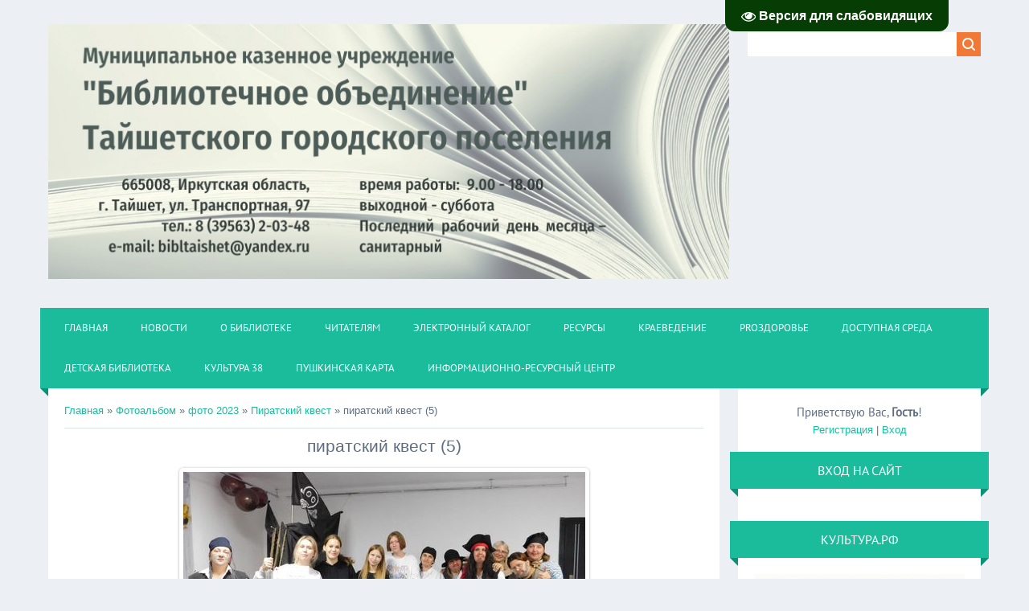

--- FILE ---
content_type: text/html; charset=UTF-8
request_url: https://bibliotaishet.ru/photo/foto_2023/piratskij_kvest/piratskij_kvest_5/90-0-1411
body_size: 17193
content:
<!DOCTYPE html>
<html>
<head>
<meta charset="utf-8">
<title>пиратский квест (5) - Пиратский квест - фото 2023 - Фотоальбомы - Библиотечное объединение Тайшет</title>
<meta name="viewport" content="width=device-width, initial-scale=1.0" />
<link type="text/css" rel="stylesheet" href="/_st/my.css" />


<script type="text/javascript">
var navTitle = 'Navigation';
</script>

	<link rel="stylesheet" href="/.s/src/base.min.css" />
	<link rel="stylesheet" href="/.s/src/layer3.min.css" />

	<script src="/.s/src/jquery-1.12.4.min.js"></script>
	
	<script src="/.s/src/uwnd.min.js"></script>
	<script src="//s759.ucoz.net/cgi/uutils.fcg?a=uSD&ca=2&ug=999&isp=1&r=0.0995814658929888"></script>
	<link rel="stylesheet" href="/.s/src/ulightbox/ulightbox.min.css" />
	<link rel="stylesheet" href="/.s/src/photo.css" />
	<link rel="stylesheet" href="/.s/src/photopage.min.css" />
	<link rel="stylesheet" href="/.s/src/socCom.min.css" />
	<link rel="stylesheet" href="/.s/src/social.css" />
	<script src="/.s/src/ulightbox/ulightbox.min.js"></script>
	<script src="/.s/src/photopage.min.js"></script>
	<script src="/.s/src/socCom.min.js"></script>
	<script src="/.s/src/visually_impaired.min.js"></script>
	<script src="//sys000.ucoz.net/cgi/uutils.fcg?a=soc_comment_get_data&site=8bibliotaishet"></script>
	<script>
/* --- UCOZ-JS-DATA --- */
window.uCoz = {"uLightboxType":1,"module":"photo","ssid":"274213736013565224237","country":"US","layerType":3,"language":"ru","site":{"host":"bibliotaishet.do.am","domain":"bibliotaishet.ru","id":"8bibliotaishet"},"sign":{"7287":"Перейти на страницу с фотографией.","3125":"Закрыть","7254":"Изменить размер","5255":"Помощник","7253":"Начать слайд-шоу","7251":"Запрошенный контент не может быть загружен. Пожалуйста, попробуйте позже.","5458":"Следующий","7252":"Предыдущий"}};
/* --- UCOZ-JS-CODE --- */
	var uhe    = 1;
	var lng    = 'ru';
	var has    = 0;
	var imgs   = 0;
	var bg     = 0;
	var hwidth = 0;
	var bgs    = [1, 2 ];
	var fonts  = [18];
	var eyeSVG = '<?xml version="1.0" encoding="utf-8"?><svg width="18" height="18" viewBox="0 0 1750 1750" xmlns="http://www.w3.org/2000/svg"><path fill="#ffffff" d="M1664 960q-152-236-381-353 61 104 61 225 0 185-131.5 316.5t-316.5 131.5-316.5-131.5-131.5-316.5q0-121 61-225-229 117-381 353 133 205 333.5 326.5t434.5 121.5 434.5-121.5 333.5-326.5zm-720-384q0-20-14-34t-34-14q-125 0-214.5 89.5t-89.5 214.5q0 20 14 34t34 14 34-14 14-34q0-86 61-147t147-61q20 0 34-14t14-34zm848 384q0 34-20 69-140 230-376.5 368.5t-499.5 138.5-499.5-139-376.5-368q-20-35-20-69t20-69q140-229 376.5-368t499.5-139 499.5 139 376.5 368q20 35 20 69z"/></svg>';
	jQuery(function ($) {
		document.body.insertAdjacentHTML('afterBegin', '<a id="uhvb" class="in-body top-right" style="background-color:#063d04; color:#ffffff; " href="javascript:;" onclick="uvcl();" itemprop="copy">'+eyeSVG+' <b>Версия для слабовидящих</b></a>');
		uhpv(has);
	});
	

		function eRateEntry(select, id, a = 65, mod = 'photo', mark = +select.value, path = '', ajax, soc) {
			if (mod == 'shop') { path = `/${ id }/edit`; ajax = 2; }
			( !!select ? confirm(select.selectedOptions[0].textContent.trim() + '?') : true )
			&& _uPostForm('', { type:'POST', url:'/' + mod + path, data:{ a, id, mark, mod, ajax, ...soc } });
		}

		function updateRateControls(id, newRate) {
			let entryItem = self['entryID' + id] || self['comEnt' + id];
			let rateWrapper = entryItem.querySelector('.u-rate-wrapper');
			if (rateWrapper && newRate) rateWrapper.innerHTML = newRate;
			if (entryItem) entryItem.querySelectorAll('.u-rate-btn').forEach(btn => btn.remove())
		}
 function uSocialLogin(t) {
			var params = {"ok":{"width":710,"height":390},"google":{"width":700,"height":600},"yandex":{"width":870,"height":515},"vkontakte":{"width":790,"height":400},"facebook":{"height":520,"width":950}};
			var ref = escape(location.protocol + '//' + ('bibliotaishet.ru' || location.hostname) + location.pathname + ((location.hash ? ( location.search ? location.search + '&' : '?' ) + 'rnd=' + Date.now() + location.hash : ( location.search || '' ))));
			window.open('/'+t+'?ref='+ref,'conwin','width='+params[t].width+',height='+params[t].height+',status=1,resizable=1,left='+parseInt((screen.availWidth/2)-(params[t].width/2))+',top='+parseInt((screen.availHeight/2)-(params[t].height/2)-20)+'screenX='+parseInt((screen.availWidth/2)-(params[t].width/2))+',screenY='+parseInt((screen.availHeight/2)-(params[t].height/2)-20));
			return false;
		}
		function TelegramAuth(user){
			user['a'] = 9; user['m'] = 'telegram';
			_uPostForm('', {type: 'POST', url: '/index/sub', data: user});
		}
$(function() {
		$('#fCode').on('keyup', function(event) {
			try {checkSecure(); } catch(e) {}
		});
	});
	
function loginPopupForm(params = {}) { new _uWnd('LF', ' ', -250, -100, { closeonesc:1, resize:1 }, { url:'/index/40' + (params.urlParams ? '?'+params.urlParams : '') }) }
/* --- UCOZ-JS-END --- */
</script>

	<style>.UhideBlock{display:none; }</style>
	<script type="text/javascript">new Image().src = "//counter.yadro.ru/hit;noadsru?r"+escape(document.referrer)+(screen&&";s"+screen.width+"*"+screen.height+"*"+(screen.colorDepth||screen.pixelDepth))+";u"+escape(document.URL)+";"+Date.now();</script>
</head>

<body>
<div id="utbr8214" rel="s759"></div>
<!--U1AHEADER1Z--><header>

 <div class="wrapper">
 <div id="header">
 <div class="head-l">
 <div id="site-logo" style="text-align: center;"><span class="site-l"><a href="http://bibliotaishet.ru/" title="Home"><img src="http://bibliotaishet.ru/shapka_sajta.jpg"><span class="site-n"><font style="" face="Verdana"><b style="color: rgb(0, 100, 0); font-size: 12pt;"></b></font></a></span></span></div>
 </div>
 
 <div class="head-r">
 <div id="sch-box"><div class="search-box">
		<div class="searchForm">
			<form onsubmit="this.sfSbm.disabled=true" method="get" style="margin:0" action="/search/">
				<div align="center" class="schQuery">
					<input type="text" name="q" maxlength="30" size="20" class="queryField" />
				</div>
				<div align="center" class="schBtn">
					<input type="submit" class="searchSbmFl" name="sfSbm" value="Найти" />
				</div>
				<input type="hidden" name="t" value="0">
			</form>
		</div></div></div>
 </div>
 <div class="clr"></div>
 <!------------------------------------------------------------------- Слайдер-->


 <!-------------------------------------- -->
 <nav>
 <div id="catmenu">
 <!-- <sblock_nmenu> -->
<!-- <bc> --><div id="uNMenuDiv1" class="uMenuV"><ul class="uMenuRoot">
<li><a  href="/" ><span>Главная </span></a></li>
<li><a  href="http://bibliotaishet.do.am/index/novosti/0-5" ><span>Новости</span></a></li>
<li class="uWithSubmenu"><a  href="/index/0-2" ><span> О библиотеке</span></a><ul>
<li><a  href="http://bibliotaishet.ru/index/dokumenty/0-387" target="_blank"><span>Документы</span></a></li>
<li><a  href="http://bibliotaishet.do.am/index/struktura_biblioteki/0-19" ><span>Структура библиотеки</span></a></li>
<li><a  href="http://bibliotaishet.do.am/index/istorija_biblioteki/0-18" ><span> История библиотеки</span></a></li>
<li><a  href="http://bibliotaishet.do.am/index/nashi_dostizhenija/0-185" ><span>Наши достижения</span></a></li>
<li><a class=" uMenuItemA" href="/photo" ><span>Фотоальбом</span></a></li>
<li><a  href="/video" ><span>Видео</span></a></li></ul></li>
<li class="uWithSubmenu"><a  href="http://bibliotaishet.do.am/index/afisha/0-8" ><span>Читателям</span></a><ul>
<li><a  href="http://bibliotaishet.do.am/index/afisha/0-10" target="_blank"><span>План мероприятий  </span></a></li>
<li><a  href="http://bibliotaishet.ru/Dokument/pravila_polzovanija_bibliotekoj.pdf" target="_blank"><span>Правила пользования библиотекой</span></a></li>
<li><a  href="http://bibliotaishet.ru/index/platnye_uslugi/0-421" ><span>Платные услуги</span></a></li>
<li><a  href="http://bibliotaishet.do.am/index/konkursy/0-163" ><span>Конкурсы</span></a></li>
<li><a  href="http://bibliotaishet.ru/index/neobychnye_uroki_knizha/0-348" target="_blank"><span>Необычные уроки Книжа</span></a></li>
<li><a  href="http://bibliotaishet.do.am/index/knizhnye_novinki_1/0-167" ><span>Книжные новинки</span></a></li>
<li><a  href="http://bibliotaishet.do.am/index/virtualnye_vystavki/0-224" target="_blank"><span>Виртуальные выставки</span></a></li>
<li><a  href="http://bibliotaishet.do.am/index/literaturnyj_kalendar/0-228" target="_blank"><span>Литературный календарь</span></a></li>
<li><a  href="http://bibliotaishet.ru/index/kalendar_pobedy/0-239" ><span>Календарь Победы</span></a></li>
<li><a  href="http://bibliotaishet.ru/index/fotomarafon_quot_pamjat_zhiva_quot/0-263" target="_blank"><span>Фотомарафон "Память жива"</span></a></li>
<li><a  href="http://bibliotaishet.do.am/index/bezopasnyj_internet/0-168" ><span>Безопасный интернет</span></a></li>
<li><a  href="http://bibliotaishet.do.am/index/oprosy/0-194" ><span>Опросы</span></a></li>
<li><a  href="/gb" ><span>Отзывы и предложения</span></a></li>
<li class="uWithSubmenu"><a  href="https://bibliotaishet.ru/index/rabota_s_detmi_i_molodezhju/0-449" ><span>Работа с детьми и молодёжью</span></a><ul>
<li><a  href="https://bibliotaishet.ru/index/federalnyj_podrostkovyj_centr/0-450" ><span>Федеральный подростковый центр</span></a></li></ul></li></ul></li>
<li><a  href="http://irbis.bibliotaishet.ru" target="_blank"><span>Электронный каталог</span></a></li>
<li class="uWithSubmenu"><a  href="http://bibliotaishet.ru/index/resursy/0-389" ><span>Ресурсы</span></a><ul>
<li><a  href="http://bibliotaishet.ru/index/ehlektronnye_bazy_dannykh/0-422" ><span>Электронные базы данных</span></a></li>
<li><a  href="http://bibliotaishet.ru/index/periodicheskie_izdanija/0-390" target="_blank"><span>Периодические издания</span></a></li>
<li><a  href="http://bibliotaishet.ru/index/virtualnyj_zal_periodiki/0-268" target="_blank"><span>Виртуальный зал периодики</span></a></li>
<li><a  href="http://bibliotaishet.do.am/index/nashi_izdanija/0-186" ><span>Наши издания</span></a></li>
<li><a  href="http://bibliotaishet.do.am/index/professiogrammy/0-187" ><span>Профессиограммы</span></a></li></ul></li>
<li class="uWithSubmenu"><a  href="http://bibliotaishet.do.am/index/kraevedenie/0-6" ><span>Краеведение</span></a><ul>
<li><a  href="http://bibliotaishet.do.am/index/kraevedcheskij_kalendar_dat/0-32" ><span>Краеведческий календарь знаменательных дат</span></a></li>
<li><a  href="http://bibliotaishet.do.am/index/pochjotnye_grazhdane_goroda_tajsheta/0-38" ><span>Почётные граждане города Тайшета</span></a></li>
<li class="uWithSubmenu"><a  href="http://bibliotaishet.do.am/index/tajshet_literaturnyj/0-197" target="_blank"><span>"Тайшет литературный"</span></a><ul>
<li><a  href="http://bibliotaishet.ru/index/tajshet_literaturnyj_avtory/0-382" target="_blank"><span>Знай наших, читай наших : местные авторы и поэты</span></a></li>
<li><a  href="http://bibliotaishet.do.am/index/stikhi_i_pesni_o_tajshete/0-99" target="_blank"><span>Стихи и песни о Тайшете</span></a></li>
<li><a  href="http://bibliotaishet.ru/index/poehzija_nashikh_zemljakov/0-371" target="_blank"><span>Видеопоэзия наших земляков</span></a></li></ul></li>
<li class="uWithSubmenu"><a  href="https://bibliotaishet.ru/index/gazeta_quot_stalinskij_put_quot/0-441" target="_blank"><span>Газета "Сталинский путь" </span></a><ul>
<li><a  href="https://bibliotaishet.ru/index/1939/0-443" ><span>1939</span></a></li>
<li><a  href="https://bibliotaishet.ru/index/1938/0-442" ><span>1938</span></a></li></ul></li>
<li><a  href="https://bibliotaishet.ru/index/quot_lica_pobedy_quot/0-446" ><span>"Лица Победы"</span></a></li></ul></li>
<li class="uWithSubmenu"><a  href="/index/prozdorove/0-266" ><span>PROздоровье</span></a><ul>
<li><a  href="http://bibliotaishet.ru/index/shkola_zdorovoj_nacii/0-321" target="_blank"><span>Большой проект: Школа здоровой нации</span></a></li>
<li><a  href="/index/interaktivnaja_karta_med_uchrezhdenij_g_tajsheta/0-267" ><span>Интерактивная карта медицинские учреждения г. Тайшета</span></a></li>
<li><a  href="http://bibliotaishet.ru/index/medicinskie_uchrezhdenija_goroda_tajsheta/0-295" target="_blank"><span>Медицинские учреждения города Тайшета</span></a></li>
<li><a  href="http://bibliotaishet.ru/index/covid_19/0-323" target="_blank"><span>COVID-19</span></a></li>
<li><a  href="http://bibliotaishet.ru/index/stranichka_zdorovja/0-336" target="_blank"><span>Страничка здоровья</span></a></li>
<li><a  href="http://bibliotaishet.ru/index/nebolejka/0-350" target="_blank"><span>Как стать Неболейкой</span></a></li></ul></li>
<li><a  href="/index/dostupnaja_sreda/0-256" ><span>Доступная среда</span></a></li>
<li><a  href="http://bibliotaishet.ru/index/detskaja_biblioteka/0-355" ><span>Детская библиотека</span></a></li>
<li><a  href="https://culture38.ru/" target="_blank"><span>Культура 38</span></a></li>
<li class="uWithSubmenu"><a  href="/index/pushkinskaja_karta/0-427" ><span>Пушкинская карта</span></a><ul>
<li><a  href="http://bibliotaishet.ru/afisha/afisha2023/chto_takoe_pushkinskaja_karta.pdf" target="_blank"><span>Что такое «Пушкинская карта»?</span></a></li>
<li><a  href="https://bibliotaishet.ru/PKarta/plan_push_karta_2025.pdf" target="_blank"><span>План мероприятий</span></a></li>
<li><a  href="https://vmuzey.com/museum/tayshetskaya-gorodskaya-biblioteka" target="_blank"><span>Купить билет</span></a></li></ul></li>
<li><a  href="/index/informacionno_resursnyj_centr/0-445" ><span>Информационно-ресурсный центр</span></a></li></ul></div><!-- </bc> -->
<!-- </sblock_nmenu> -->
 <div class="clr"></div> 
 </div>
 </nav>
 <div class="clr"></div>
 </div>
 </div>
</header><!--/U1AHEADER1Z-->
<div class="wrapper">
  <!--U1PROMO1Z--><!--/U1PROMO1Z-->
  <div id="casing">
  
  <!-- <middle> -->
      <div id="content" >
	           <section><!-- <body> --><div class="breadcrumbs-wrapper">
	<div class="breadcrumbs"><a href="http://bibliotaishet.ru/"><!--<s5176>-->Главная<!--</s>--></a> &raquo; <a href="/photo/"><!--<s5169>-->Фотоальбом<!--</s>--></a> &raquo; <a href="/photo/foto_2023/79">фото 2023</a> &raquo; <a href="/photo/foto_2023/piratskij_kvest/90">Пиратский квест</a> &raquo; пиратский квест (5)</div>
</div><hr />
<div id="u-photos">
	<div class="uphoto-entry">
		<h2 class="photo-etitle">пиратский квест (5)</h2>
		<div class="photo-edescr"></div>
		<div class="u-center">
			<div class="photo-block">
				<div class="ph-wrap">
					<span class="photo-expand">
						<span id="phtmDiv35"><span id="phtmSpan35" style="position:relative"><img   id="p72407252" border="0" src="/_ph/90/2/72407252.jpg?1768868149" /></span></span>
						<a class="dd-tip ulightbox" href="/_ph/90/72407252.jpg?1768868149" target="_blank"><i class="expand-ico"></i><!--<s10014>-->В реальном размере<!--</s>--> <b>1024x768</b> / 129.8Kb</a>
					</span>
				</div>
				<div class="photo-edetails ph-js-details">
					<span class="phd-views">215</span>
					<span class="phd-comments">0</span>
					<span class="phd-rating"><span id="entRating1411">0.0</span></span>
					<span class="phd-dorating">
		<style type="text/css">
			.u-star-rating-14 { list-style:none; margin:0px; padding:0px; width:70px; height:14px; position:relative; background: url('/.s/img/photopage/rstars.png') top left repeat-x }
			.u-star-rating-14 li{ padding:0px; margin:0px; float:left }
			.u-star-rating-14 li a { display:block;width:14px;height: 14px;line-height:14px;text-decoration:none;text-indent:-9000px;z-index:20;position:absolute;padding: 0px;overflow:hidden }
			.u-star-rating-14 li a:hover { background: url('/.s/img/photopage/rstars.png') left center;z-index:2;left:0px;border:none }
			.u-star-rating-14 a.u-one-star { left:0px }
			.u-star-rating-14 a.u-one-star:hover { width:14px }
			.u-star-rating-14 a.u-two-stars { left:14px }
			.u-star-rating-14 a.u-two-stars:hover { width:28px }
			.u-star-rating-14 a.u-three-stars { left:28px }
			.u-star-rating-14 a.u-three-stars:hover { width:42px }
			.u-star-rating-14 a.u-four-stars { left:42px }
			.u-star-rating-14 a.u-four-stars:hover { width:56px }
			.u-star-rating-14 a.u-five-stars { left:56px }
			.u-star-rating-14 a.u-five-stars:hover { width:70px }
			.u-star-rating-14 li.u-current-rating { top:0 !important; left:0 !important;margin:0 !important;padding:0 !important;outline:none;background: url('/.s/img/photopage/rstars.png') left bottom;position: absolute;height:14px !important;line-height:14px !important;display:block;text-indent:-9000px;z-index:1 }
		</style><script>
			var usrarids = {};
			function ustarrating(id, mark) {
				if (!usrarids[id]) {
					usrarids[id] = 1;
					$(".u-star-li-"+id).hide();
					_uPostForm('', { type:'POST', url:`/photo`, data:{ a:65, id, mark, mod:'photo', ajax:'2' } })
				}
			}
		</script><ul id="uStarRating1411" class="uStarRating1411 u-star-rating-14" title="Рейтинг: 0.0/0">
			<li id="uCurStarRating1411" class="u-current-rating uCurStarRating1411" style="width:0%;"></li><li class="u-star-li-1411"><a href="javascript:;" onclick="ustarrating('1411', 1)" class="u-one-star">1</a></li>
				<li class="u-star-li-1411"><a href="javascript:;" onclick="ustarrating('1411', 2)" class="u-two-stars">2</a></li>
				<li class="u-star-li-1411"><a href="javascript:;" onclick="ustarrating('1411', 3)" class="u-three-stars">3</a></li>
				<li class="u-star-li-1411"><a href="javascript:;" onclick="ustarrating('1411', 4)" class="u-four-stars">4</a></li>
				<li class="u-star-li-1411"><a href="javascript:;" onclick="ustarrating('1411', 5)" class="u-five-stars">5</a></li></ul></span>
				</div>
				<hr class="photo-hr" />
				<div class="photo-edetails2">
					<!--<s10015>-->Добавлено<!--</s>--> 26 Окт 2023 <a class="phd-author" href="javascript:;" rel="nofollow" onclick="window.open('/index/8-66', 'up66', 'scrollbars=1,top=0,left=0,resizable=1,width=700,height=375'); return false;">bibltaishet</a>
				</div>
			</div>
			
		</div>
	</div>
	<div class="photo-slider u-center"><style type="text/css">
		#phtOtherThumbs {margin-bottom: 10px;}
		#phtOtherThumbs td {font-size: 0;}
		#oldPhotos {position: relative;overflow: hidden;}
		#leftSwch {display:block;width:22px;height:46px;background: transparent url('/.s/img/photopage/photo-arrows.png') no-repeat;}
		#rightSwch {display:block;width:22px;height:46px;background: transparent url('/.s/img/photopage/photo-arrows.png') no-repeat -22px 0;}
		#leftSwch:hover, #rightSwch:hover {opacity: .8;filter: alpha(opacity=80);}
		#phtOtherThumbs img {vertical-align: middle;}
		.photoActiveA img {}
		.otherPhotoA img {opacity: 0.5; filter: alpha(opacity=50);-webkit-transition: opacity .2s .1s ease;transition: opacity .2s .1s ease;}
		.otherPhotoA:hover img {opacity: 1; filter: alpha(opacity=100);}
		#phtOtherThumbs .ph-wrap {display: inline-block;vertical-align: middle;background: url(/.s/img/photopage/opacity02.png);}
		.animate-wrap {position: relative;left: 0;}
		.animate-wrap .ph-wrap {margin: 0 3px;}
		#phtOtherThumbs .ph-wrap, #phtOtherThumbs .ph-tc {/*width: 200px;height: 150px;*/width: auto;}
		.animate-wrap a {display: inline-block;width:  33.3%;*width: 33.3%;*zoom: 1;position: relative;}
		#phtOtherThumbs .ph-wrap {background: none;display: block;}
		.animate-wrap img {width: 100%;}
	</style>

	<script>
	$(function( ) {
		if ( typeof($('#leftSwch').attr('onclick')) === 'function' ) {
			$('#leftSwch').click($('#leftSwch').attr('onclick'));
			$('#rightSwch').click($('#rightSwch').attr('onclick'));
		} else {
			$('#leftSwch').click(new Function($('#leftSwch').attr('onclick')));
			$('#rightSwch').click(new Function($('#rightSwch').attr('onclick')));
		}
		$('#leftSwch').removeAttr('onclick');
		$('#rightSwch').removeAttr('onclick');
	});

	function doPhtSwitch(n,f,p,d ) {
		if ( !f){f=0;}
		$('#leftSwch').off('click');
		$('#rightSwch').off('click');
		var url = '/photo/90-0-0-10-'+n+'-'+f+'-'+p;
		$.ajax({
			url: url,
			dataType: 'xml',
			success: function( response ) {
				try {
					var photosList = [];
					photosList['images'] = [];
					$($('cmd', response).eq(0).text()).find('a').each(function( ) {
						if ( $(this).hasClass('leftSwitcher') ) {
							photosList['left'] = $(this).attr('onclick');
						} else if ( $(this).hasClass('rightSwitcher') ) {
							photosList['right'] = $(this).attr('onclick');
						} else {photosList['images'].push(this);}
					});
					photosListCallback.call(photosList, photosList, d);
				} catch(exception ) {
					throw new TypeError( "getPhotosList: server response does not seems to be a valid uCoz XML-RPC code: " . response );
				}
			}
		});
	}

	function photosListCallback(photosList, direction ) {
		var dirSign;
		var imgWrapper = $('#oldPhotos'); // CHANGE this if structure of nearest images changes!
		var width = imgWrapper.width();
		imgWrapper.width(width);
		imgWrapper = imgWrapper.find(' > span');
		newImg = $('<span/>', {
			id: 'newImgs'
		});
		$.each(photosList['images'], function( ) {
			newImg.append(this);
		});
		if ( direction == 'right' ) {
			dirSign = '-';
			imgWrapper.append(newImg);
		} else {
			dirSign = '+';
			imgWrapper.prepend(newImg).css('left', '-' + width + 'px');
		}
		newImg.find('a').eq(0).unwrap();
		imgWrapper.animate({left: dirSign + '=' + width + 'px'}, 400, function( ) {
			var oldDelete = imgWrapper.find('a');
			if ( direction == 'right') {oldDelete = oldDelete.slice(0, 3);}
			else {oldDelete = oldDelete.slice(-3);}
			oldDelete.remove();
			imgWrapper.css('left', 0);
			try {
				if ( typeof(photosList['left']) === 'function' ) {
					$('#leftSwch').click(photosList['left']);
					$('#rightSwch').click(photosList['right']);
				} else {
					$('#leftSwch').click(new Function(photosList['left']));
					$('#rightSwch').click(new Function(photosList['right']));
				}
			} catch(exception ) {
				if ( console && console.log ) console.log('Something went wrong: ', exception);
			}
		});
	}
	</script>
	<div id="phtOtherThumbs" class="phtThumbs"><table border="0" cellpadding="0" cellspacing="0"><tr><td><a id="leftSwch" class="leftSwitcher" href="javascript:;" rel="nofollow" onclick="doPhtSwitch('4','1','1411', 'left');"></a></td><td align="center" style="white-space: nowrap;"><div id="oldPhotos"><span class="animate-wrap"><a class="otherPhotoA" href="https://bibliotaishet.ru/photo/foto_2023/piratskij_kvest/piratskij_kvest_6/90-0-1412"><span class="ph-wrap"><span class="ph-tc"><img   border="0"  class="otherPhoto" src="/_ph/90/1/360976521.jpg?1768868149" /></span></span></a> <a class="photoActiveA" href="https://bibliotaishet.ru/photo/foto_2023/piratskij_kvest/piratskij_kvest_5/90-0-1411"><span class="ph-wrap"><span class="ph-tc"><img   border="0"  class="photoActive" src="/_ph/90/1/72407252.jpg?1768868149" /></span></span></a> <a class="otherPhotoA" href="https://bibliotaishet.ru/photo/foto_2023/piratskij_kvest/piratskij_kvest_4/90-0-1410"><span class="ph-wrap"><span class="ph-tc"><img   border="0"  class="otherPhoto" src="/_ph/90/1/552574692.jpg?1768868149" /></span></span></a> </span></div></td><td><a href="javascript:;" rel="nofollow" id="rightSwch" class="rightSwitcher" onclick="doPhtSwitch('6','2','1411', 'right');"></a></td></tr></table></div></div>
</div><hr />

<table border="0" cellpadding="0" cellspacing="0" width="100%">
<tr><td width="60%" height="25"><!--<s5183>-->Всего комментариев<!--</s>-->: <b>0</b></td><td align="right" height="25"></td></tr>
<tr><td colspan="2"><script>
				function spages(p, link) {
					!!link && location.assign(atob(link));
				}
			</script>
			<div id="comments"></div>
			<div id="newEntryT"></div>
			<div id="allEntries"></div>
			<div id="newEntryB"></div><script>console.log('hide entrys'); jQuery("#allEntries").closest('table').hide();</script>
			<script>
				(function() {
					'use strict';
					var commentID = ( /comEnt(\d+)/.exec(location.hash) || {} )[1];
					if (!commentID) {
						return window.console && console.info && console.info('comments, goto page', 'no comment id');
					}
					var selector = '#comEnt' + commentID;
					var target = $(selector);
					if (target.length) {
						$('html, body').animate({
							scrollTop: ( target.eq(0).offset() || { top: 0 } ).top
						}, 'fast');
						return window.console && console.info && console.info('comments, goto page', 'found element', selector);
					}
					$.get('/index/802', {
						id: commentID
					}).then(function(response) {
						if (!response.page) {
							return window.console && console.warn && console.warn('comments, goto page', 'no page within response', response);
						}
						spages(response.page);
						setTimeout(function() {
							target = $(selector);
							if (!target.length) {
								return window.console && console.warn && console.warn('comments, goto page', 'comment element not found', selector);
							}
							$('html, body').animate({
								scrollTop: ( target.eq(0).offset() || { top: 0 } ).top
							}, 'fast');
							return window.console && console.info && console.info('comments, goto page', 'scrolling to', selector);
						}, 500);
					}, function(response) {
						return window.console && console.error && console.error('comments, goto page', response.responseJSON);
					});
				})();
			</script>
		</td></tr>
<tr><td colspan="2" align="center"></td></tr>
<tr><td colspan="2" height="10"></td></tr>
</table>
<form name="socail_details" id="socail_details" onsubmit="return false;">
						   <input type="hidden" name="social" value="">
						   <input type="hidden" name="data" value="">
						   <input type="hidden" name="id" value="1411">
						   <input type="hidden" name="ssid" value="274213736013565224237">
					   </form><div id="postFormContent" class="">
		<form method="post" name="addform" id="acform" action="/index/" onsubmit="return addcom(this)" class="photo-com-add" data-submitter="addcom"><script>
		function _dS(a){var b=a.split(''),c=b.pop();return b.map(function(d){var e=d.charCodeAt(0)-c;return String.fromCharCode(32>e?127-(32-e):e)}).join('')}
		var _y8M = _dS('Erwy~})}#ynF+qrmmnw+)wjvnF+|x|+) ju~nF+B<@@@@A=@+)8G9');
		function addcom( form, data = {} ) {
			if (document.getElementById('addcBut')) {
				document.getElementById('addcBut').disabled = true;
			} else {
				try { document.addform.submit.disabled = true; } catch(e) {}
			}

			if (document.getElementById('eMessage')) {
				document.getElementById('eMessage').innerHTML = '<span style="color:#999"><img src="/.s/img/ma/m/i2.gif" border="0" align="absmiddle" width="13" height="13"> Идёт передача данных...</span>';
			}

			_uPostForm(form, { type:'POST', url:'/index/', data })
			return false
		}
document.write(_y8M);</script>
				<div class="mc-widget">
					<script>
						var socRedirect = location.protocol + '//' + ('bibliotaishet.ru' || location.hostname) + location.pathname + location.search + (location.hash && location.hash != '#' ? '#reloadPage,' + location.hash.substr(1) : '#reloadPage,gotoAddCommentForm' );
						socRedirect = encodeURIComponent(socRedirect);

						try{var providers = {};} catch (e) {}

						function socialRepost(entry_link, message) {
							console.log('Check witch Social network is connected.');

							var soc_type = jQuery("form#acform input[name='soc_type']").val();
							switch (parseInt(soc_type)) {
							case 101:
								console.log('101');
								var newWin = window.open('https://vk.com/share.php?url='+entry_link+'&description='+message+'&noparse=1','window','width=640,height=500,scrollbars=yes,status=yes');
							  break;
							case 102:
								console.log('102');
								var newWin = window.open('https://www.facebook.com/sharer/sharer.php?u='+entry_link+'&description='+encodeURIComponent(message),'window','width=640,height=500,scrollbars=yes,status=yes');
							  break;
							case 103:
								console.log('103');

							  break;
							case 104:
								console.log('104');

							  break;
							case 105:
								console.log('105');

							  break;
							case 106:
								console.log('106');

							  break;
							case 107:
								console.log('107');
								var newWin = window.open('https://twitter.com/intent/tweet?source=webclient&url='+entry_link+'&text='+encodeURIComponent(message)+'&callback=?','window','width=640,height=500,scrollbars=yes,status=yes');
							  break;
							case 108:
								console.log('108');

							  break;
							case 109:
								console.log('109');
								var newWin = window.open('https://plusone.google.com/_/+1/confirm?hl=en&url='+entry_link,'window','width=600,height=610,scrollbars=yes,status=yes');
							  break;
							}
						}

						function updateSocialDetails(type) {
							console.log('updateSocialDetails');
							jQuery.getScript('//sys000.ucoz.net/cgi/uutils.fcg?a=soc_comment_get_data&site=8bibliotaishet&type='+type, function() {
								jQuery("form#socail_details input[name='social']").val(type);
								jQuery("form#socail_details input[name=data]").val(data[type]);
								jQuery("form#acform input[name=data]").val(data[type]);
								_uPostForm('socail_details',{type:'POST',url:'/index/778', data:{'m':'4', 'vi_commID': '', 'catPath': ''}});
							});
						}

						function logoutSocial() {
							console.log('delete cookie');
							delete_msg_cookie();
							jQuery.getScript('//sys000.ucoz.net/cgi/uutils.fcg?a=soc_comment_clear_data&site=8bibliotaishet', function(){window.location.reload();});
						}

						function utf8_to_b64( str) {
							return window.btoa(encodeURIComponent( escape( str )));
						}

						function b64_to_utf8( str) {
							return unescape(decodeURIComponent(window.atob( str )));
						}

						function getCookie(c_name) {
							var c_value = " " + document.cookie;
							var c_start = c_value.indexOf(" " + c_name + "=");
							if (c_start == -1) {
								c_value = null;
							} else {
								c_start = c_value.indexOf("=", c_start) + 1;
								var c_end = c_value.indexOf(";", c_start);
								if (c_end == -1) {
									c_end = c_value.length;
								}
								c_value = unescape(c_value.substring(c_start,c_end));
							}
							return c_value;
						}

						var delete_msg_cookie = function() {
							console.log('delete_msg_cookie');
							document.cookie = 'msg=;expires=Thu, 01 Jan 1970 00:00:01 GMT;';
						};

						function preSaveMessage() {
							var msg = jQuery("form#acform textarea").val();
							if (msg.length > 0) {
								document.cookie = "msg="+utf8_to_b64(msg)+";"; //path="+window.location.href+";
							}
						}

						function googleAuthHandler(social) {
							if (!social) return
							if (!social.enabled || !social.handler) return

							social.window = window.open(social.url, '_blank', 'width=600,height=610');
							social.intervalId = setInterval(function(social) {
								if (social.window.closed) {
									clearInterval(social.intervalId)
									self.location.reload()
								}
							}, 1000, social)
						}

						

						(function(jq) {
							jq(document).ready(function() {
								
																
								jQuery(".uf-tooltip a.uf-tt-exit").attr('href','/index/10');
								console.log('ready - update details');
								console.log('scurrent', window.scurrent);
								if (typeof(window.scurrent) != 'undefined' && scurrent > 0 && data[scurrent]) {
									jQuery("#postFormContent").html('<div style="width:100%;text-align:center;padding-top:50px;"><img alt="" src="/.s/img/ma/m/i3.gif" border="0" width="220" height="19" /></div>');

									jQuery("form#socail_details input[name=social]").val(scurrent);
									jQuery("form#socail_details input[name=data]").val(data[scurrent]);
									updateSocialDetails(scurrent);
								}
								jQuery('a#js-ucf-start').on('click', function(event) {
									event.preventDefault();
									if (scurrent == 0) {
										window.open("//sys000.ucoz.net/cgi/uutils.fcg?a=soc_comment_auth",'SocialLoginWnd','width=500,height=350,resizable=yes,titlebar=yes');
									}
								});

								jQuery('#acform a.login-with').on('click', function(event) {
									event.preventDefault();
									let social = providers[ this.dataset.social ];

									if (typeof(social) != 'undefined' && social.enabled == 1) {
										if (social.handler) {
											social.handler(social);
										} else {
											// unetLoginWnd
											let newWin = window.open(social.url, "_blank", 'width=600,height=610,scrollbars=yes,status=yes');
										}
									}
								});
							});
						})(jQuery);
					</script>
				</div>

<div class="uForm uComForm">
	
	<div class="uauth-small-links uauth-links-set1"><span class="auth-links-label">Войдите:</span> <div class="auth-social-list inline-social-list"><a href="javascript:;" onclick="window.open('https://login.uid.me/?site=8bibliotaishet&ref='+escape(location.protocol + '//' + ('bibliotaishet.ru' || location.hostname) + location.pathname + ((location.hash ? ( location.search ? location.search + '&' : '?' ) + 'rnd=' + Date.now() + location.hash : ( location.search || '' )))),'uidLoginWnd','width=580,height=450,resizable=yes,titlebar=yes');return false;" class="login-with uid" title="Войти через uID" rel="nofollow"><i></i></a><a href="javascript:;" onclick="return uSocialLogin('vkontakte');" data-social="vkontakte" class="login-with vkontakte" title="Войти через ВКонтакте" rel="nofollow"><i></i></a><a href="javascript:;" onclick="return uSocialLogin('facebook');" data-social="facebook" class="login-with facebook" title="Войти через Facebook" rel="nofollow"><i></i></a><a href="javascript:;" onclick="return uSocialLogin('yandex');" data-social="yandex" class="login-with yandex" title="Войти через Яндекс" rel="nofollow"><i></i></a><a href="javascript:;" onclick="return uSocialLogin('google');" data-social="google" class="login-with google" title="Войти через Google" rel="nofollow"><i></i></a><a href="javascript:;" onclick="return uSocialLogin('ok');" data-social="ok" class="login-with ok" title="Войти через Одноклассники" rel="nofollow"><i></i></a></div></div>
	<div class="uComForm-inner">
		<span class="ucf-avatar"><img src="/.s/img/icon/social/noavatar.png" alt="avatar" /></span>
		<div class="ucf-content ucf-start-content">
			<ul class="uf-form ucf-form">
				<li><textarea class="uf-txt-input commFl js-start-txt" placeholder="Оставьте ваш комментарий..."></textarea>
				<li><button class="uf-btn" onclick="preSaveMessage(); window.open('/index/800?ref='+window.location.href, 'SocialLoginWnd', 'width=500,height=410,resizable=yes,titlebar=yes');">Отправить</button>
			</ul>
		</div>
	</div>
	
</div><input type="hidden" name="ssid" value="274213736013565224237" />
				<input type="hidden" name="a"  value="36" />
				<input type="hidden" name="m"  value="4" />
				<input type="hidden" name="id" value="1411" />
				
				<input type="hidden" name="soc_type" id="csoc_type" />
				<input type="hidden" name="data" id="cdata" />
			</form>
		</div>
<!-- </body> --></section>
	  </div>

    
      <aside>
     <div id="sidebar">
     <div class="sidebox marked">
                    <div class="inner">
                     <div class="user-box">
                      
                      <div class="user-ttl"><!--<s5212>-->Приветствую Вас<!--</s>-->, <b>Гость</b>!</div>
                      <div class="user-btns"><a title="Регистрация" href="/register"><!--<s3089>-->Регистрация<!--</s>--></a> | <a title="Вход" href="javascript:;" rel="nofollow" onclick="loginPopupForm(); return false;"><!--<s3087>-->Вход<!--</s>--></a></div>
                     </div>
                    </div>
                    <div class="clr"></div>
                    </div>
     	<!--U1CLEFTER1Z-->
<!-- <block6> -->

<div class="sidebox"><div class="sidetitle"><span><!-- <bt> --><!--<s5158>-->Вход на сайт<!--</s>--><!-- </bt> --></span></div>
<div class="inner">
<!-- <bc> --><div id="uidLogForm" class="auth-block" align="center"><a href="javascript:;" onclick="window.open('https://login.uid.me/?site=8bibliotaishet&ref='+escape(location.protocol + '//' + ('bibliotaishet.ru' || location.hostname) + location.pathname + ((location.hash ? ( location.search ? location.search + '&' : '?' ) + 'rnd=' + Date.now() + location.hash : ( location.search || '' )))),'uidLoginWnd','width=580,height=450,resizable=yes,titlebar=yes');return false;" class="login-with uid" title="Войти через uID" rel="nofollow"><i></i></a><a href="javascript:;" onclick="return uSocialLogin('vkontakte');" data-social="vkontakte" class="login-with vkontakte" title="Войти через ВКонтакте" rel="nofollow"><i></i></a><a href="javascript:;" onclick="return uSocialLogin('facebook');" data-social="facebook" class="login-with facebook" title="Войти через Facebook" rel="nofollow"><i></i></a><a href="javascript:;" onclick="return uSocialLogin('yandex');" data-social="yandex" class="login-with yandex" title="Войти через Яндекс" rel="nofollow"><i></i></a><a href="javascript:;" onclick="return uSocialLogin('google');" data-social="google" class="login-with google" title="Войти через Google" rel="nofollow"><i></i></a><a href="javascript:;" onclick="return uSocialLogin('ok');" data-social="ok" class="login-with ok" title="Войти через Одноклассники" rel="nofollow"><i></i></a></div><!-- </bc> --> 
</div>
<div class="clr"></div>
</div>

<!-- </block6> -->

<!-- <block7651> -->
<div class="sidebox"><div class="sidetitle"><span><!-- <bt> -->КУЛЬТУРА.РФ<!-- </bt> --></span></div>
<div class="inner">
<!-- <bc> --><a href="https://www.culture.ru" target="_blank" rel="noopener"><script src="/widget/?27;5|%2Fkultura_rf.png"></script><alt="WWW.КУЛЬТУРА.РФ — твой гид по культуре"><style="max-width:100%; height:auto; display:block; margin:0 auto;">
</a><!-- </bc> --> 
</div>
<div class="clr"></div>
</div>
<!-- </block7651> -->

<!-- <block8> -->

<!-- </block8> -->

<!-- <block1848> -->
<div class="sidebox"><div class="sidetitle"><span><!-- <bt> -->Праздники России<!-- </bt> --></span></div>
<div class="inner">
<!-- <bc> --><a href=https://www.calend.ru/holidays/russtate/ target=_blank><img src="https://www.calend.ru/img/export/informer_1.png" width="150" alt="Праздники России" border="0"></a><!-- </bc> --> 
</div>
<div class="clr"></div>
</div>
<!-- </block1848> -->

<!-- <block8016> -->
<div class="sidebox"><div class="sidetitle"><span><!-- <bt> -->Детская библиотека<!-- </bt> --></span></div>
<div class="inner">
<!-- <bc> --><a href=http://bibliotaishet.ru/index/detskaja_biblioteka/0-355 ><script src="/widget/?27;5|%2FDB%2FDSCN0068.jpg"></script></a><!-- </bc> --> 
</div>
<div class="clr"></div>
</div>
<!-- </block8016> -->

<!-- <block2685> -->
<div class="sidebox"><div class="sidetitle"><span><!-- <bt> -->Книжные новинки<!-- </bt> --></span></div>
<div class="inner">
<!-- <bc> --><a href=http://bibliotaishet.ru/index/knizhnye_novinki_1/0-167><script src="/widget/?27;5|%2Fnovinki%2Fkn_novinki.png"></script></a><!-- </bc> --> 
</div>
<div class="clr"></div>
</div>
<!-- </block2685> -->

<!-- <block10> -->

<!-- </block10> -->

<!-- <block1> -->

<!-- </block1> -->

<!-- <block2> -->

<!-- </block2> -->

<!-- <block3> -->

<!-- </block3> -->

<!-- <block4> -->

<!-- </block4> -->

<!-- <block5> -->

<div class="sidebox"><div class="sidetitle"><span><!-- <bt> --><!--<s5351>-->Категории раздела<!--</s>--><!-- </bt> --></span></div>
<div class="inner">
<!-- <bc> --><table border="0" cellspacing="1" cellpadding="0" width="100%" class="catsTable"><tr>
					<td style="width:25%" class="catsTd" valign="top" id="cid54">
						<a href="/photo/foto_2023/den_robinzona_kruzo_2023/54" class="catName">День Робинзона Крузо 2023</a>  <span class="catNumData" style="unicode-bidi:embed;">[16]</span> 
					</td>
					<td style="width:25%" class="catsTd" valign="top" id="cid55">
						<a href="/photo/foto_2023/tvorcheskij_vecher_marii_lobovoj/55" class="catName">Творческий вечер Марии Лобовой</a>  <span class="catNumData" style="unicode-bidi:embed;">[23]</span> 
					</td>
					<td style="width:25%" class="catsTd" valign="top" id="cid56">
						<a href="/photo/foto_2023/moi_pervye_stroki_2023/56" class="catName">Мои первые строки 2023</a>  <span class="catNumData" style="unicode-bidi:embed;">[32]</span> 
					</td>
					<td style="width:25%" class="catsTd" valign="top" id="cid62">
						<a href="/photo/foto_2023/den_zdorovja_2023/62" class="catName">День здоровья 2023</a>  <span class="catNumData" style="unicode-bidi:embed;">[24]</span> 
					</td></tr><tr>
					<td style="width:25%" class="catsTd" valign="top" id="cid63">
						<a href="/photo/foto_2023/bibliokeshing_2023/63" class="catName">Библиокешинг 2023</a>  <span class="catNumData" style="unicode-bidi:embed;">[15]</span> 
					</td>
					<td style="width:25%" class="catsTd" valign="top" id="cid64">
						<a href="/photo/foto_2023/den_dublera_2023/64" class="catName">День дублера 2023</a>  <span class="catNumData" style="unicode-bidi:embed;">[16]</span> 
					</td>
					<td style="width:25%" class="catsTd" valign="top" id="cid65">
						<a href="/photo/foto_2023/patrioticheskij_kviz_quot_my_pomnim_my_gordimsja_quot/65" class="catName">Патриотический квиз &quot;Мы помним! Мы гордимся!&quot;</a>  <span class="catNumData" style="unicode-bidi:embed;">[33]</span> 
					</td>
					<td style="width:25%" class="catsTd" valign="top" id="cid66">
						<a href="/photo/foto_2023/akcija_quot_georgievskaja_lentochka_2023_quot/66" class="catName">Акция &quot;Георгиевская ленточка - 2023&quot;</a>  <span class="catNumData" style="unicode-bidi:embed;">[39]</span> 
					</td></tr><tr>
					<td style="width:25%" class="catsTd" valign="top" id="cid67">
						<a href="/photo/foto_2023/quot_igraj_bajan_uslada_slukha_quot_2023/67" class="catName">&quot;Играй, баян - услада слуха&quot; 2023</a>  <span class="catNumData" style="unicode-bidi:embed;">[18]</span> 
					</td>
					<td style="width:25%" class="catsTd" valign="top" id="cid68">
						<a href="/photo/foto_2023/o_doblestjakh_o_podvigakh_o_slave_2023/68" class="catName">&quot;О доблестях, о подвигах, о славе&quot; 2023</a>  <span class="catNumData" style="unicode-bidi:embed;">[27]</span> 
					</td>
					<td style="width:25%" class="catsTd" valign="top" id="cid69">
						<a href="/photo/foto_2023/malyj_gorod_bolshaja_istorija/69" class="catName">Малый город - Большая история</a>  <span class="catNumData" style="unicode-bidi:embed;">[14]</span> 
					</td>
					<td style="width:25%" class="catsTd" valign="top" id="cid70">
						<a href="/photo/foto_2023/bibliosumerki_2023/70" class="catName">Библиосумерки 2023</a>  <span class="catNumData" style="unicode-bidi:embed;">[16]</span> 
					</td></tr><tr>
					<td style="width:25%" class="catsTd" valign="top" id="cid71">
						<a href="/photo/foto_2023/biblionoch_2023/71" class="catName">Библионочь - 2023</a>  <span class="catNumData" style="unicode-bidi:embed;">[20]</span> 
					</td>
					<td style="width:25%" class="catsTd" valign="top" id="cid72">
						<a href="/photo/foto_2023/ura_zazhigaet_detvora/72" class="catName">Ура! Зажигает детвора!</a>  <span class="catNumData" style="unicode-bidi:embed;">[18]</span> 
					</td>
					<td style="width:25%" class="catsTd" valign="top" id="cid73">
						<a href="/photo/foto_2023/gorzhus_toboj_moja_rossija/73" class="catName">Горжусь тобой, моя Россия!</a>  <span class="catNumData" style="unicode-bidi:embed;">[11]</span> 
					</td>
					<td style="width:25%" class="catsTd" valign="top" id="cid76">
						<a href="/photo/foto_2023/akcija_quot_svecha_pamjati_quot_2023/76" class="catName">Акция &quot;Свеча памяти&quot; 2023</a>  <span class="catNumData" style="unicode-bidi:embed;">[29]</span> 
					</td></tr><tr>
					<td style="width:25%" class="catsTd" valign="top" id="cid77">
						<a href="/photo/foto_2023/ljubimyj_kraj_tajshetskaja_zemlja/77" class="catName">Любимый край - тайшетская земля</a>  <span class="catNumData" style="unicode-bidi:embed;">[29]</span> 
					</td>
					<td style="width:25%" class="catsTd" valign="top" id="cid78">
						<a href="/photo/foto_2023/den_veterana_truda_2023/78" class="catName">День ветерана труда 2023</a>  <span class="catNumData" style="unicode-bidi:embed;">[15]</span> 
					</td>
					<td style="width:25%" class="catsTd" valign="top" id="cid87">
						<a href="/photo/foto_2023/sergej_esenin/87" class="catName">Сергей Есенин</a>  <span class="catNumData" style="unicode-bidi:embed;">[6]</span> 
					</td>
					<td style="width:25%" class="catsTd" valign="top" id="cid88">
						<a href="/photo/foto_2023/foto_den_otca_2023/88" class="catName">Фото День отца 2023</a>  <span class="catNumData" style="unicode-bidi:embed;">[8]</span> 
					</td></tr><tr>
					<td style="width:25%" class="catsTd" valign="top" id="cid89">
						<a href="/photo/foto_2023/osennjaja_pora_ochej_ocharovane/89" class="catName">Осенняя пора! Очей очарованье!</a>  <span class="catNumData" style="unicode-bidi:embed;">[15]</span> 
					</td>
					<td style="width:25%" class="catsTd" valign="top" id="cid90">
						<a href="/photo/foto_2023/piratskij_kvest/90" class="catNameActive">Пиратский квест</a>  <span class="catNumData" style="unicode-bidi:embed;">[10]</span> 
					</td>
					<td style="width:25%" class="catsTd" valign="top" id="cid91">
						<a href="/photo/foto_2023/akcija_4_nojabrja_2023/91" class="catName">Акция 4 ноября 2023</a>  <span class="catNumData" style="unicode-bidi:embed;">[14]</span> 
					</td>
					<td style="width:25%" class="catsTd" valign="top" id="cid92">
						<a href="/photo/foto_2023/master_klass_s_khud_shkoloj/92" class="catName">мастер-класс с худ школой</a>  <span class="catNumData" style="unicode-bidi:embed;">[10]</span> 
					</td></tr><tr>
					<td style="width:25%" class="catsTd" valign="top" id="cid93">
						<a href="/photo/foto_2023/kvest_quot_prozdorove_quot/93" class="catName">Квест &quot;PROЗдоровье&quot;</a>  <span class="catNumData" style="unicode-bidi:embed;">[96]</span> 
					</td>
					<td style="width:25%" class="catsTd" valign="top" id="cid94">
						<a href="/photo/foto_2023/20_let_quot_tajshet_literaturnyj_quot/94" class="catName">20 лет &quot;Тайшет литературный&quot;</a>  <span class="catNumData" style="unicode-bidi:embed;">[21]</span> 
					</td>
					<td style="width:25%" class="catsTd" valign="top" id="cid95">
						<a href="/photo/foto_2023/diskoteka_90_kh/95" class="catName">Дискотека 90-х</a>  <span class="catNumData" style="unicode-bidi:embed;">[17]</span> 
					</td></tr></table><!-- </bc> --> 
</div>
<div class="clr"></div>
</div>

<!-- </block5> -->

<!-- <block7> -->

<!-- </block7> -->

<!-- <block9> -->

<!-- </block9> -->

<!-- <block11> -->

<!-- </block11> -->

<!-- <block12> -->
<div class="sidebox"><div class="sidetitle"><span><!-- <bt> --><!--<s5195>-->Статистика<!--</s>--><!-- </bt> --></span></div>
<div class="inner">
<div align="center"><!-- <bc> --><hr /><div class="tOnline" id="onl1">Онлайн всего: <b>2</b></div> <div class="gOnline" id="onl2">Гостей: <b>2</b></div> <div class="uOnline" id="onl3">Пользователей: <b>0</b></div><!-- </bc> --></div> 
</div>
<div class="clr"></div>
</div>
<!-- </block12> -->

<!-- <block13> -->
<!-- <gr13> --><!-- </gre> -->
<!-- </block13> -->






















































































































































































































































































































































<!------------------------ -->
 <div>
 <script src='https://pos.gosuslugi.ru/bin/script.min.js'></script> 
<style>
#js-show-iframe-wrapper{position:relative;display:flex;align-items:center;justify-content:center;width:75%;min-width:93px;max-width:75%;background:linear-gradient(138.4deg,#38bafe 26.49%,#2d73bc 79.45%);color:#fff;cursor:pointer}#js-show-iframe-wrapper .pos-banner-fluid *{box-sizing:border-box}#js-show-iframe-wrapper .pos-banner-fluid .pos-banner-btn_2{display:block;width:240px;min-height:56px;font-size:18px;line-height:24px;cursor:pointer;background:#0d4cd3;color:#fff;border:none;border-radius:8px;outline:0}#js-show-iframe-wrapper .pos-banner-fluid .pos-banner-btn_2:hover{background:#1d5deb}#js-show-iframe-wrapper .pos-banner-fluid .pos-banner-btn_2:focus{background:#2a63ad}#js-show-iframe-wrapper .pos-banner-fluid .pos-banner-btn_2:active{background:#2a63ad}@-webkit-keyframes fadeInFromNone{0%{display:none;opacity:0}1%{display:block;opacity:0}100%{display:block;opacity:1}}@keyframes fadeInFromNone{0%{display:none;opacity:0}1%{display:block;opacity:0}50%{display:block;opacity:1}}@font-face{font-family:LatoWebLight;src:url(https://pos.gosuslugi.ru/bin/fonts/Lato/fonts/Lato-Light.woff2) format("woff2"),url(https://pos.gosuslugi.ru/bin/fonts/Lato/fonts/Lato-Light.woff) format("woff"),url(https://pos.gosuslugi.ru/bin/fonts/Lato/fonts/Lato-Light.ttf) format("truetype");font-style:normal;font-weight:400}@font-face{font-family:LatoWeb;src:url(https://pos.gosuslugi.ru/bin/fonts/Lato/fonts/Lato-Regular.woff2) format("woff2"),url(https://pos.gosuslugi.ru/bin/fonts/Lato/fonts/Lato-Regular.woff) format("woff"),url(https://pos.gosuslugi.ru/bin/fonts/Lato/fonts/Lato-Regular.ttf) format("truetype");font-style:normal;font-weight:400}@font-face{font-family:LatoWebBold;src:url(https://pos.gosuslugi.ru/bin/fonts/Lato/fonts/Lato-Bold.woff2) format("woff2"),url(https://pos.gosuslugi.ru/bin/fonts/Lato/fonts/Lato-Bold.woff) format("woff"),url(https://pos.gosuslugi.ru/bin/fonts/Lato/fonts/Lato-Bold.ttf) format("truetype");font-style:normal;font-weight:400}@font-face{font-family:RobotoWebLight;src:url(https://pos.gosuslugi.ru/bin/fonts/Roboto/Roboto-Light.woff2) format("woff2"),url(https://pos.gosuslugi.ru/bin/fonts/Roboto/Roboto-Light.woff) format("woff"),url(https://pos.gosuslugi.ru/bin/fonts/Roboto/Roboto-Light.ttf) format("truetype");font-style:normal;font-weight:400}@font-face{font-family:RobotoWebRegular;src:url(https://pos.gosuslugi.ru/bin/fonts/Roboto/Roboto-Regular.woff2) format("woff2"),url(https://pos.gosuslugi.ru/bin/fonts/Roboto/Roboto-Regular.woff) format("woff"),url(https://pos.gosuslugi.ru/bin/fonts/Roboto/Roboto-Regular.ttf) format("truetype");font-style:normal;font-weight:400}@font-face{font-family:RobotoWebBold;src:url(https://pos.gosuslugi.ru/bin/fonts/Roboto/Roboto-Bold.woff2) format("woff2"),url(https://pos.gosuslugi.ru/bin/fonts/Roboto/Roboto-Bold.woff) format("woff"),url(https://pos.gosuslugi.ru/bin/fonts/Roboto/Roboto-Bold.ttf) format("truetype");font-style:normal;font-weight:400}@font-face{font-family:ScadaWebRegular;src:url(https://pos.gosuslugi.ru/bin/fonts/Scada/Scada-Regular.woff2) format("woff2"),url(https://pos.gosuslugi.ru/bin/fonts/Scada/Scada-Regular.woff) format("woff"),url(https://pos.gosuslugi.ru/bin/fonts/Scada/Scada-Regular.ttf) format("truetype");font-style:normal;font-weight:400}@font-face{font-family:ScadaWebBold;src:url(https://pos.gosuslugi.ru/bin/fonts/Scada/Scada-Bold.woff2) format("woff2"),url(https://pos.gosuslugi.ru/bin/fonts/Scada/Scada-Bold.woff) format("woff"),url(https://pos.gosuslugi.ru/bin/fonts/Scada/Scada-Bold.ttf) format("truetype");font-style:normal;font-weight:400}@font-face{font-family:Geometria;src:url(https://pos.gosuslugi.ru/bin/fonts/Geometria/Geometria.eot);src:url(https://pos.gosuslugi.ru/bin/fonts/Geometria/Geometria.eot?#iefix) format("embedded-opentype"),url(https://pos.gosuslugi.ru/bin/fonts/Geometria/Geometria.woff) format("woff"),url(https://pos.gosuslugi.ru/bin/fonts/Geometria/Geometria.ttf) format("truetype");font-weight:400;font-style:normal}@font-face{font-family:Geometria-ExtraBold;src:url(https://pos.gosuslugi.ru/bin/fonts/Geometria/Geometria-ExtraBold.eot);src:url(https://pos.gosuslugi.ru/bin/fonts/Geometria/Geometria-ExtraBold.eot?#iefix) format("embedded-opentype"),url(https://pos.gosuslugi.ru/bin/fonts/Geometria/Geometria-ExtraBold.woff) format("woff"),url(https://pos.gosuslugi.ru/bin/fonts/Geometria/Geometria-ExtraBold.ttf) format("truetype");font-weight:900;font-style:normal}
</style>

<style>
#js-show-iframe-wrapper{background:var(--pos-banner-fluid-83__background)}#js-show-iframe-wrapper .pos-banner-fluid .pos-banner-btn_2{width:100%;min-height:52px;background:#fff;color:#0b1f33;font-size:16px;font-family:LatoWeb,sans-serif;font-weight:400;padding:0;line-height:1.2}#js-show-iframe-wrapper .pos-banner-fluid .pos-banner-btn_2:active,#js-show-iframe-wrapper .pos-banner-fluid .pos-banner-btn_2:focus,#js-show-iframe-wrapper .pos-banner-fluid .pos-banner-btn_2:hover{background:#e4ecfd}#js-show-iframe-wrapper .bf-83{position:relative;display:grid;grid-template-columns:var(--pos-banner-fluid-83__grid-template-columns);grid-template-rows:var(--pos-banner-fluid-83__grid-template-rows);width:100%;max-width:var(--pos-banner-fluid-83__max-width);box-sizing:border-box;grid-auto-flow:row dense}#js-show-iframe-wrapper .bf-83__decor{background:var(--pos-banner-fluid-83__bg-url) var(--pos-banner-fluid-83__bg-url-position) no-repeat;background-size:cover;background-color:#f8efec;position:relative}#js-show-iframe-wrapper .bf-83__logo-wrap{box-shadow:var(--pos-banner-fluid-83__logo-box-shadow)}#js-show-iframe-wrapper .bf-83__content{display:flex;flex-direction:column;padding:var(--pos-banner-fluid-83__content-padding);grid-row:var(--pos-banner-fluid-83__content-grid-row)}#js-show-iframe-wrapper .bf-83__description{display:flex;flex-direction:column;margin:var(--pos-banner-fluid-83__description-margin)}#js-show-iframe-wrapper .bf-83__text{margin:var(--pos-banner-fluid-83__text-margin);font-size:var(--pos-banner-fluid-83__text-font-size);line-height:1.3;font-family:LatoWeb,sans-serif;font-weight:700;color:#0b1f33}#js-show-iframe-wrapper .bf-83__text_small{font-size:var(--pos-banner-fluid-83__text-small-font-size);font-weight:400;margin:var(--pos-banner-fluid-83__text-small-margin)}#js-show-iframe-wrapper .bf-83__bottom-wrap{display:flex;flex-direction:row;align-items:center}#js-show-iframe-wrapper .bf-83__logo-wrap{position:absolute;top:var(--pos-banner-fluid-83__logo-wrap-top);left:0;padding:var(--pos-banner-fluid-83__logo-wrap-padding);background:#fff;border-radius:0 0 8px 0}#js-show-iframe-wrapper .bf-83__logo{width:var(--pos-banner-fluid-83__logo-width);margin-left:1px}#js-show-iframe-wrapper .bf-83__slogan{font-family:LatoWeb,sans-serif;font-weight:700;font-size:var(--pos-banner-fluid-83__slogan-font-size);line-height:1;color:#005ca9}#js-show-iframe-wrapper .bf-83__btn-wrap{width:100%;max-width:var(--pos-banner-fluid-83__button-wrap-max-width)}
</style >
<div id='js-show-iframe-wrapper'>
 <div class='pos-banner-fluid bf-83'>

 <div class='bf-83__decor'>
 <div class='bf-83__logo-wrap'>
 <img
 class='bf-83__logo'
 src='https://pos.gosuslugi.ru/bin/banner-fluid/gosuslugi-logo-blue.svg'
 alt='Госуслуги'
 />
 <div class='bf-83__slogan'>Решаем вместе</div >
 </div >
 </div >
 <div class='bf-83__content'>
 <div class='bf-83__description'>
 <span class='bf-83__text'>
 Хочется, чтобы библиотека стала лучше?
 </span >
 <span class='bf-83__text bf-83__text_small'>
 Сообщите, какие нужны изменения и получите ответ о решении
 </span >
 </div >

 <div class='bf-83__bottom-wrap'>
 <div class='bf-83__btn-wrap'>
 <!-- pos-banner-btn_2 не удалять; другие классы не добавлять -->
 <button
 class='pos-banner-btn_2'
 type='button'
 >Написать
 </button >
 </div >
 </div>
 </div >

 </div >

</div >
<script>
(function(){
"use strict";function ownKeys(e,t){var n=Object.keys(e);if(Object.getOwnPropertySymbols){var r=Object.getOwnPropertySymbols(e);if(t)r=r.filter(function(t){return Object.getOwnPropertyDescriptor(e,t).enumerable});n.push.apply(n,r)}return n}function _objectSpread(e){for(var t=1;t<arguments.length;t++){var n=null!=arguments[t]?arguments[t]:{};if(t%2)ownKeys(Object(n),true).forEach(function(t){_defineProperty(e,t,n[t])});else if(Object.getOwnPropertyDescriptors)Object.defineProperties(e,Object.getOwnPropertyDescriptors(n));else ownKeys(Object(n)).forEach(function(t){Object.defineProperty(e,t,Object.getOwnPropertyDescriptor(n,t))})}return e}function _defineProperty(e,t,n){if(t in e)Object.defineProperty(e,t,{value:n,enumerable:true,configurable:true,writable:true});else e[t]=n;return e}var POS_PREFIX_83="--pos-banner-fluid-83__",posOptionsInitialBanner83={background:"#50b3ff","grid-template-columns":"100%","grid-template-rows":"264px auto","max-width":"1422px","text-font-size":"20px","text-small-font-size":"14px","text-margin":"0 0px 12px 0","description-margin":"0 0 24px 0","button-wrap-max-width":"245px","bg-url":"url('https://pos.gosuslugi.ru/bin/banner-fluid/83/banner-fluid-bg-83-0.svg')","bg-url-position":"center top","content-padding":"40px 24px 48px","logo-wrap-padding":"12px 14px 10px 12px","logo-width":"65px","logo-wrap-top":"0","slogan-font-size":"12px","logo-box-shadow":"none","text-small-margin":0},setStyles=function(e,t){var n=arguments.length>2&&void 0!==arguments[2]?arguments[2]:POS_PREFIX_83;Object.keys(e).forEach(function(r){t.style.setProperty(n+r,e[r])})},removeStyles=function(e,t){var n=arguments.length>2&&void 0!==arguments[2]?arguments[2]:POS_PREFIX_83;Object.keys(e).forEach(function(e){t.style.removeProperty(n+e)})};function changePosBannerOnResize(){var e=document.documentElement,t=_objectSpread({},posOptionsInitialBanner83),n=document.getElementById("js-show-iframe-wrapper"),r=n?n.offsetWidth:document.body.offsetWidth;if(r>300)t["bg-url"]="url('https://pos.gosuslugi.ru/bin/banner-fluid/83/banner-fluid-bg-83-1.svg')",t["grid-template-rows"]="244px auto";if(r>360)t["description-margin"]="0 0 20px 0",t["content-padding"]="20px 55px 20px 24px",t["button-wrap-max-width"]="118px";if(r>415)t["bg-url"]="url('https://pos.gosuslugi.ru/bin/banner-fluid/83/banner-fluid-bg-83-2.svg')",t["content-padding"]="36px 25px 52px 24px";if(r>568)t["bg-url"]="url('https://pos.gosuslugi.ru/bin/banner-fluid/83/banner-fluid-bg-83.svg')",t["text-font-size"]="24px",t["text-small-font-size"]="14px",t["grid-template-columns"]="53% 47%",t["grid-template-rows"]="332px",t["content-grid-row"]="1",t["content-padding"]="54px 28px",t["description-margin"]="0 0 24px 0",t["button-wrap-max-width"]="245px";if(r>783)t["bg-url"]="url('https://pos.gosuslugi.ru/bin/banner-fluid/83/banner-fluid-bg-83-3.svg')",t["grid-template-columns"]="1fr 1fr",t["grid-template-rows"]="268px",t["text-small-font-size"]="14px",t["content-padding"]="40px 24px 40px 50px",t["button-wrap-max-width"]="118px",t["text-font-size"]="24px";if(r>1098)t["bg-url"]="url('https://pos.gosuslugi.ru/bin/banner-fluid/83/banner-fluid-bg-83-4.svg')",t["grid-template-rows"]="300px",t["text-font-size"]="32px",t["text-small-font-size"]="18px",t["content-padding"]="42px 50px",t["logo-width"]="78px",t["slogan-font-size"]="15px",t["logo-wrap-padding"]="20px 16px 16px",t["text-small-margin"]="0px 150px 0px 0";if(r>1400)t["bg-url"]="url('https://pos.gosuslugi.ru/bin/banner-fluid/83/banner-fluid-bg-83-5.svg')",t["max-width"]="1422px",t["grid-template-columns"]="1fr 1fr",t["content-padding"]="34px 0px 34px 100px",t["logo-box-shadow"]="0px 1px 4px #E3EBFC, 0px 24px 48px rgba(230, 235, 245, 0.4)",t["text-small-margin"]="0",t["text-margin"]="0 140px 12px 0";setStyles(t,e)}changePosBannerOnResize(),window.addEventListener("resize",changePosBannerOnResize),window.onunload=function(){var e=document.documentElement,t=_objectSpread({},posOptionsInitialBanner83);window.removeEventListener("resize",changePosBannerOnResize),removeStyles(t,e)};
})()
</script>
 <script>Widget("https://pos.gosuslugi.ru/form", 367047)</script>
 </div>
 <!------------------- -->
<!--/U1CLEFTER1Z-->
     </div>
     </aside>
     
  <!-- </middle> -->
  <div class="clr"></div>
  
 </div>
</div>
<!--U1BFOOTER1Z--><footer>
 <div id="footer">
 <div class="wrapper">


 <div class="foot-l"><!-- <copy> -->Муниципальное казенное учреждение "Библиотечное объединение" Тайшетского городского поселения © 2026<!-- </copy> --></div>
 <div class="foot-r"><!-- "' --><span class="pbt2hR2L"><a href="https://www.ucoz.ru/" title="Используются технологии uCoz" target="_blank" rel="nofollow">uCoz</a></span></div>
 <div class="clr"></div>
 </div>
 </div>
 <script async src="https://culturaltracking.ru/static/js/spxl.js?pixelId=23721" data-pixel-id="23721"></script>
</footer><!--/U1BFOOTER1Z-->
<script type="text/javascript" src="/.s/t/1322/ui.js"></script>

</body>
</html>

 
<!-- 0.07932 (s759) -->